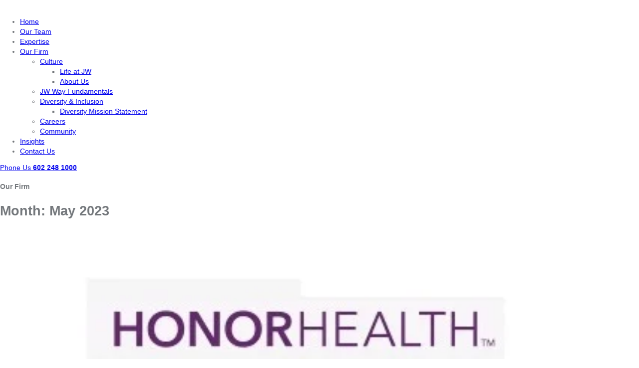

--- FILE ---
content_type: text/html; charset=UTF-8
request_url: https://www.jaburgwilk.com/community/2023/05
body_size: 13581
content:
<!doctype html><html lang="en-US" prefix="og: https://ogp.me/ns#"><head><script data-no-optimize="1">var litespeed_docref=sessionStorage.getItem("litespeed_docref");litespeed_docref&&(Object.defineProperty(document,"referrer",{get:function(){return litespeed_docref}}),sessionStorage.removeItem("litespeed_docref"));</script>  <script type="litespeed/javascript">(function(w,d,s,l,i){w[l]=w[l]||[];w[l].push({'gtm.start':new Date().getTime(),event:'gtm.js'});var f=d.getElementsByTagName(s)[0],j=d.createElement(s),dl=l!='dataLayer'?'&l='+l:'';j.async=!0;j.src='https://www.googletagmanager.com/gtm.js?id='+i+dl;f.parentNode.insertBefore(j,f)})(window,document,'script','dataLayer','GTM-MF6BF2')</script> <meta charset="UTF-8"><meta name="viewport" content="width=device-width, initial-scale=1"><link rel="profile" href="https://gmpg.org/xfn/11"><title>May 2023 - Jaburg Wilk</title><meta name="robots" content="follow, noindex"/><meta property="og:locale" content="en_US" /><meta property="og:type" content="article" /><meta property="og:title" content="May 2023 - Jaburg Wilk" /><meta property="og:url" content="https://www.jaburgwilk.com/community/2023/05" /><meta property="og:site_name" content="Jaburg Wilk" /><meta property="article:publisher" content="https://www.facebook.com/jaburgwilk" /><meta name="twitter:card" content="summary_large_image" /><meta name="twitter:site" content="@Jaburg_Wilk" /><link rel='dns-prefetch' href='//cdnjs.cloudflare.com' /><link rel='dns-prefetch' href='//fonts.googleapis.com' /><link rel='dns-prefetch' href='//fonts.gstatic.com' /><link rel='dns-prefetch' href='//js.jaburgwilk.com' /><link rel='dns-prefetch' href='//css.jabrugwilk.com' /><link rel='dns-prefetch' href='//i.jaburgwilk.com' /><link rel='dns-prefetch' href='//maps.googleapis.com' /><link rel='dns-prefetch' href='//maps.gstatic.com' /><link rel='dns-prefetch' href='//snap.licdn.com' /><link rel='dns-prefetch' href='//d1uek9nfhb8v7u.cloudfront.net' /><link rel="alternate" type="application/rss+xml" title="Jaburg Wilk &raquo; Feed" href="https://www.jaburgwilk.com/feed" /><link rel="alternate" type="application/rss+xml" title="Jaburg Wilk &raquo; Comments Feed" href="https://www.jaburgwilk.com/comments/feed" /><style id='wp-img-auto-sizes-contain-inline-css'>img:is([sizes=auto i],[sizes^="auto," i]){contain-intrinsic-size:3000px 1500px}
/*# sourceURL=wp-img-auto-sizes-contain-inline-css */</style><style id="litespeed-ucss">:where(.wp-block-calendar table:not(.has-background) th){background:#ddd}:root{--wp--preset--font-size--normal:16px;--wp--preset--font-size--huge:42px}html{line-height:1.15;-webkit-text-size-adjust:100%;box-sizing:border-box;font-size:8px}body{margin:0;font-size:1.7rem;line-height:1.5;font-family:"DM Sans",sans-serif;font-weight:400;color:#74787c}::-webkit-file-upload-button{-webkit-appearance:button;font:inherit}*,:after,:before{box-sizing:inherit}</style><style id='global-styles-inline-css'>:root{--wp--preset--aspect-ratio--square: 1;--wp--preset--aspect-ratio--4-3: 4/3;--wp--preset--aspect-ratio--3-4: 3/4;--wp--preset--aspect-ratio--3-2: 3/2;--wp--preset--aspect-ratio--2-3: 2/3;--wp--preset--aspect-ratio--16-9: 16/9;--wp--preset--aspect-ratio--9-16: 9/16;--wp--preset--color--black: #000000;--wp--preset--color--cyan-bluish-gray: #abb8c3;--wp--preset--color--white: #ffffff;--wp--preset--color--pale-pink: #f78da7;--wp--preset--color--vivid-red: #cf2e2e;--wp--preset--color--luminous-vivid-orange: #ff6900;--wp--preset--color--luminous-vivid-amber: #fcb900;--wp--preset--color--light-green-cyan: #7bdcb5;--wp--preset--color--vivid-green-cyan: #00d084;--wp--preset--color--pale-cyan-blue: #8ed1fc;--wp--preset--color--vivid-cyan-blue: #0693e3;--wp--preset--color--vivid-purple: #9b51e0;--wp--preset--gradient--vivid-cyan-blue-to-vivid-purple: linear-gradient(135deg,rgb(6,147,227) 0%,rgb(155,81,224) 100%);--wp--preset--gradient--light-green-cyan-to-vivid-green-cyan: linear-gradient(135deg,rgb(122,220,180) 0%,rgb(0,208,130) 100%);--wp--preset--gradient--luminous-vivid-amber-to-luminous-vivid-orange: linear-gradient(135deg,rgb(252,185,0) 0%,rgb(255,105,0) 100%);--wp--preset--gradient--luminous-vivid-orange-to-vivid-red: linear-gradient(135deg,rgb(255,105,0) 0%,rgb(207,46,46) 100%);--wp--preset--gradient--very-light-gray-to-cyan-bluish-gray: linear-gradient(135deg,rgb(238,238,238) 0%,rgb(169,184,195) 100%);--wp--preset--gradient--cool-to-warm-spectrum: linear-gradient(135deg,rgb(74,234,220) 0%,rgb(151,120,209) 20%,rgb(207,42,186) 40%,rgb(238,44,130) 60%,rgb(251,105,98) 80%,rgb(254,248,76) 100%);--wp--preset--gradient--blush-light-purple: linear-gradient(135deg,rgb(255,206,236) 0%,rgb(152,150,240) 100%);--wp--preset--gradient--blush-bordeaux: linear-gradient(135deg,rgb(254,205,165) 0%,rgb(254,45,45) 50%,rgb(107,0,62) 100%);--wp--preset--gradient--luminous-dusk: linear-gradient(135deg,rgb(255,203,112) 0%,rgb(199,81,192) 50%,rgb(65,88,208) 100%);--wp--preset--gradient--pale-ocean: linear-gradient(135deg,rgb(255,245,203) 0%,rgb(182,227,212) 50%,rgb(51,167,181) 100%);--wp--preset--gradient--electric-grass: linear-gradient(135deg,rgb(202,248,128) 0%,rgb(113,206,126) 100%);--wp--preset--gradient--midnight: linear-gradient(135deg,rgb(2,3,129) 0%,rgb(40,116,252) 100%);--wp--preset--font-size--small: 13px;--wp--preset--font-size--medium: 20px;--wp--preset--font-size--large: 36px;--wp--preset--font-size--x-large: 42px;--wp--preset--spacing--20: 0.44rem;--wp--preset--spacing--30: 0.67rem;--wp--preset--spacing--40: 1rem;--wp--preset--spacing--50: 1.5rem;--wp--preset--spacing--60: 2.25rem;--wp--preset--spacing--70: 3.38rem;--wp--preset--spacing--80: 5.06rem;--wp--preset--shadow--natural: 6px 6px 9px rgba(0, 0, 0, 0.2);--wp--preset--shadow--deep: 12px 12px 50px rgba(0, 0, 0, 0.4);--wp--preset--shadow--sharp: 6px 6px 0px rgba(0, 0, 0, 0.2);--wp--preset--shadow--outlined: 6px 6px 0px -3px rgb(255, 255, 255), 6px 6px rgb(0, 0, 0);--wp--preset--shadow--crisp: 6px 6px 0px rgb(0, 0, 0);}:where(.is-layout-flex){gap: 0.5em;}:where(.is-layout-grid){gap: 0.5em;}body .is-layout-flex{display: flex;}.is-layout-flex{flex-wrap: wrap;align-items: center;}.is-layout-flex > :is(*, div){margin: 0;}body .is-layout-grid{display: grid;}.is-layout-grid > :is(*, div){margin: 0;}:where(.wp-block-columns.is-layout-flex){gap: 2em;}:where(.wp-block-columns.is-layout-grid){gap: 2em;}:where(.wp-block-post-template.is-layout-flex){gap: 1.25em;}:where(.wp-block-post-template.is-layout-grid){gap: 1.25em;}.has-black-color{color: var(--wp--preset--color--black) !important;}.has-cyan-bluish-gray-color{color: var(--wp--preset--color--cyan-bluish-gray) !important;}.has-white-color{color: var(--wp--preset--color--white) !important;}.has-pale-pink-color{color: var(--wp--preset--color--pale-pink) !important;}.has-vivid-red-color{color: var(--wp--preset--color--vivid-red) !important;}.has-luminous-vivid-orange-color{color: var(--wp--preset--color--luminous-vivid-orange) !important;}.has-luminous-vivid-amber-color{color: var(--wp--preset--color--luminous-vivid-amber) !important;}.has-light-green-cyan-color{color: var(--wp--preset--color--light-green-cyan) !important;}.has-vivid-green-cyan-color{color: var(--wp--preset--color--vivid-green-cyan) !important;}.has-pale-cyan-blue-color{color: var(--wp--preset--color--pale-cyan-blue) !important;}.has-vivid-cyan-blue-color{color: var(--wp--preset--color--vivid-cyan-blue) !important;}.has-vivid-purple-color{color: var(--wp--preset--color--vivid-purple) !important;}.has-black-background-color{background-color: var(--wp--preset--color--black) !important;}.has-cyan-bluish-gray-background-color{background-color: var(--wp--preset--color--cyan-bluish-gray) !important;}.has-white-background-color{background-color: var(--wp--preset--color--white) !important;}.has-pale-pink-background-color{background-color: var(--wp--preset--color--pale-pink) !important;}.has-vivid-red-background-color{background-color: var(--wp--preset--color--vivid-red) !important;}.has-luminous-vivid-orange-background-color{background-color: var(--wp--preset--color--luminous-vivid-orange) !important;}.has-luminous-vivid-amber-background-color{background-color: var(--wp--preset--color--luminous-vivid-amber) !important;}.has-light-green-cyan-background-color{background-color: var(--wp--preset--color--light-green-cyan) !important;}.has-vivid-green-cyan-background-color{background-color: var(--wp--preset--color--vivid-green-cyan) !important;}.has-pale-cyan-blue-background-color{background-color: var(--wp--preset--color--pale-cyan-blue) !important;}.has-vivid-cyan-blue-background-color{background-color: var(--wp--preset--color--vivid-cyan-blue) !important;}.has-vivid-purple-background-color{background-color: var(--wp--preset--color--vivid-purple) !important;}.has-black-border-color{border-color: var(--wp--preset--color--black) !important;}.has-cyan-bluish-gray-border-color{border-color: var(--wp--preset--color--cyan-bluish-gray) !important;}.has-white-border-color{border-color: var(--wp--preset--color--white) !important;}.has-pale-pink-border-color{border-color: var(--wp--preset--color--pale-pink) !important;}.has-vivid-red-border-color{border-color: var(--wp--preset--color--vivid-red) !important;}.has-luminous-vivid-orange-border-color{border-color: var(--wp--preset--color--luminous-vivid-orange) !important;}.has-luminous-vivid-amber-border-color{border-color: var(--wp--preset--color--luminous-vivid-amber) !important;}.has-light-green-cyan-border-color{border-color: var(--wp--preset--color--light-green-cyan) !important;}.has-vivid-green-cyan-border-color{border-color: var(--wp--preset--color--vivid-green-cyan) !important;}.has-pale-cyan-blue-border-color{border-color: var(--wp--preset--color--pale-cyan-blue) !important;}.has-vivid-cyan-blue-border-color{border-color: var(--wp--preset--color--vivid-cyan-blue) !important;}.has-vivid-purple-border-color{border-color: var(--wp--preset--color--vivid-purple) !important;}.has-vivid-cyan-blue-to-vivid-purple-gradient-background{background: var(--wp--preset--gradient--vivid-cyan-blue-to-vivid-purple) !important;}.has-light-green-cyan-to-vivid-green-cyan-gradient-background{background: var(--wp--preset--gradient--light-green-cyan-to-vivid-green-cyan) !important;}.has-luminous-vivid-amber-to-luminous-vivid-orange-gradient-background{background: var(--wp--preset--gradient--luminous-vivid-amber-to-luminous-vivid-orange) !important;}.has-luminous-vivid-orange-to-vivid-red-gradient-background{background: var(--wp--preset--gradient--luminous-vivid-orange-to-vivid-red) !important;}.has-very-light-gray-to-cyan-bluish-gray-gradient-background{background: var(--wp--preset--gradient--very-light-gray-to-cyan-bluish-gray) !important;}.has-cool-to-warm-spectrum-gradient-background{background: var(--wp--preset--gradient--cool-to-warm-spectrum) !important;}.has-blush-light-purple-gradient-background{background: var(--wp--preset--gradient--blush-light-purple) !important;}.has-blush-bordeaux-gradient-background{background: var(--wp--preset--gradient--blush-bordeaux) !important;}.has-luminous-dusk-gradient-background{background: var(--wp--preset--gradient--luminous-dusk) !important;}.has-pale-ocean-gradient-background{background: var(--wp--preset--gradient--pale-ocean) !important;}.has-electric-grass-gradient-background{background: var(--wp--preset--gradient--electric-grass) !important;}.has-midnight-gradient-background{background: var(--wp--preset--gradient--midnight) !important;}.has-small-font-size{font-size: var(--wp--preset--font-size--small) !important;}.has-medium-font-size{font-size: var(--wp--preset--font-size--medium) !important;}.has-large-font-size{font-size: var(--wp--preset--font-size--large) !important;}.has-x-large-font-size{font-size: var(--wp--preset--font-size--x-large) !important;}
/*# sourceURL=global-styles-inline-css */</style><style id='classic-theme-styles-inline-css'>/*! This file is auto-generated */
.wp-block-button__link{color:#fff;background-color:#32373c;border-radius:9999px;box-shadow:none;text-decoration:none;padding:calc(.667em + 2px) calc(1.333em + 2px);font-size:1.125em}.wp-block-file__button{background:#32373c;color:#fff;text-decoration:none}
/*# sourceURL=/wp-includes/css/classic-themes.min.css */</style> <script type="litespeed/javascript" data-src="https://js.jaburgwilk.com/wp-includes/js/jquery/jquery.min.js?ver=3.7.1" id="jquery-core-js"></script> <link rel="https://api.w.org/" href="https://www.jaburgwilk.com/wp-json/" /><link rel="EditURI" type="application/rsd+xml" title="RSD" href="https://www.jaburgwilk.com/xmlrpc.php?rsd" /><meta name="generator" content="WordPress 6.9" /><link rel="shortcut icon" href="https://i.jaburgwilk.com/wp-content/uploads/2022/07/favicon-196x196-1-16x16.png" /><link rel="apple-touch-icon-precomposed" href="https://i.jaburgwilk.com/wp-content/uploads/2022/07/apple-touch-icon-152x152-1-114x114.png" />
<style>.cmplz-hidden {
					display: none !important;
				}</style><link rel="icon" href="https://i.jaburgwilk.com/wp-content/uploads/2022/06/cropped-site-icon-32x32.png" sizes="32x32" /><link rel="icon" href="https://i.jaburgwilk.com/wp-content/uploads/2022/06/cropped-site-icon-192x192.png" sizes="192x192" /><link rel="apple-touch-icon" href="https://i.jaburgwilk.com/wp-content/uploads/2022/06/cropped-site-icon-180x180.png" /><meta name="msapplication-TileImage" content="https://i.jaburgwilk.com/wp-content/uploads/2022/06/cropped-site-icon-270x270.png" /><style id="wp-custom-css">@media all and (max-width: 1280px) {
	.contact-form-wrapper .container {
			max-width: 100%;
	}
}

body #gform_wrapper_18 {
    background-color: white;
		padding: 20px;
}

/* === Fix for WordPress auto-injected list styles === */
.unstyled-list ul {
  list-style-type: disc !important;
  padding-left: 2rem !important;
  margin-bottom: 2rem !important;
}

.unstyled-list li {
  list-style-type: disc !important;
  padding-left: 0 !important;
  position: static !important;
}

.unstyled-list li::before {
  content: none !important;
  font-family: inherit !important;
  display: none !important;
  background: none !important;
  color: inherit !important;
  position: static !important;
}

.unstyled-list p {
  margin: 0 !important;
  padding: 0 !important;
}

/* Contact US Form Styling */

#input_6_11_1 {
    height: auto !important;   /* back to native height */
    width: auto !important;    /* optional – lets the browser decide */
    line-height: normal;       /* keeps it vertically centred */
}

#input_6_12_1 {
    height: auto !important;   /* back to native height */
    width: auto !important;    /* optional – lets the browser decide */
    line-height: normal;       /* keeps it vertically centred */
}</style><link rel="preconnect" href="https://fonts.googleapis.com"><link rel="preconnect" href="https://fonts.gstatic.com" crossorigin><link rel="stylesheet" href="https://cdnjs.cloudflare.com/ajax/libs/font-awesome/6.7.2/css/all.min.css" crossorigin="anonymous" referrerpolicy="no-referrer" /></head><body data-cmplz=1 class="archive date wp-theme-wp-jaburg hfeed no-sidebar"><noscript><iframe data-lazyloaded="1" src="about:blank" data-litespeed-src="https://www.googletagmanager.com/ns.html?id=GTM-MF6BF2"
height="0" width="0" style="display:none;visibility:hidden"></iframe></noscript><div id="wrapper" class="site"><header class="site-header"><div class="container"><div class="header-cols"><div class="header-left">
<a href="https://www.jaburgwilk.com"><img src="https://i.jaburgwilk.com/wp-content/uploads/2022/05/header-logo.svg" width="0" height="0" alt="Jaburg Wilk Law Firm" /></a></div><div class="header-right"><nav class="header-menu"><div class="menu-main-menu-container"><ul id="menu-main-menu" class="menu"><li id="menu-item-871" class="menu-item menu-item-type-post_type menu-item-object-page menu-item-home menu-item-871"><a href="https://www.jaburgwilk.com/">Home</a></li><li id="menu-item-5323" class="menu-item menu-item-type-post_type menu-item-object-page menu-item-5323"><a href="https://www.jaburgwilk.com/our-team">Our Team</a></li><li id="menu-item-872" class="menu-item menu-item-type-post_type_archive menu-item-object-services menu-item-872"><a href="https://www.jaburgwilk.com/services">Expertise</a></li><li id="menu-item-2521" class="menu-item menu-item-type-post_type menu-item-object-page menu-item-has-children menu-item-2521"><a href="https://www.jaburgwilk.com/our-firm">Our Firm</a><ul class="sub-menu"><li id="menu-item-2003" class="menu-item menu-item-type-post_type menu-item-object-page menu-item-has-children menu-item-2003"><a href="https://www.jaburgwilk.com/culture">Culture</a><ul class="sub-menu"><li id="menu-item-2005" class="menu-item menu-item-type-post_type menu-item-object-page menu-item-2005"><a href="https://www.jaburgwilk.com/life-at-jw">Life at JW</a></li><li id="menu-item-2011" class="menu-item menu-item-type-post_type menu-item-object-page menu-item-2011"><a href="https://www.jaburgwilk.com/about">About Us</a></li></ul></li><li id="menu-item-2007" class="menu-item menu-item-type-post_type menu-item-object-page menu-item-2007"><a href="https://www.jaburgwilk.com/jw-way-fundamentals">JW Way Fundamentals</a></li><li id="menu-item-2008" class="menu-item menu-item-type-post_type menu-item-object-page menu-item-has-children menu-item-2008"><a href="https://www.jaburgwilk.com/diversity-inclusion">Diversity &#038; Inclusion</a><ul class="sub-menu"><li id="menu-item-2009" class="menu-item menu-item-type-post_type menu-item-object-page menu-item-2009"><a href="https://www.jaburgwilk.com/diversity-mission-statement">Diversity Mission Statement</a></li></ul></li><li id="menu-item-2010" class="menu-item menu-item-type-post_type menu-item-object-page menu-item-2010"><a href="https://www.jaburgwilk.com/careers">Careers</a></li><li id="menu-item-2040" class="menu-item menu-item-type-post_type menu-item-object-page current_page_parent menu-item-2040"><a href="https://www.jaburgwilk.com/community">Community</a></li></ul></li><li id="menu-item-886" class="insight-article-menu menu-item menu-item-type-post_type_archive menu-item-object-articles menu-item-886"><a href="https://www.jaburgwilk.com/news-publications">Insights</a></li><li id="menu-item-5341" class="menu-item menu-item-type-post_type menu-item-object-page menu-item-5341"><a href="https://www.jaburgwilk.com/contact">Contact Us</a></li></ul></div></nav><div class="header-right-cta">
<a href="tel:">
<span>Phone Us</span>
<strong>602 248 1000</strong>
</a></div></div><div class="mobile-menu-trigger"><span></span><span></span><span></span></div></div></div></header><div class="mobile-menu-overlay"></div><div class="mobile-menu-wrapper"><div class="mobile-menu-main"></div></div><div class="page-sections-wrapper"><div class="page-hero-wrapper"><div class="page-hero-bg" style="background:url(https://i.jaburgwilk.com/wp-content/uploads/2022/05/blog-page-hero.jpg.webp) no-repeat center center;background-size: cover;"></div><div class="container"><div class="page-hero-inner"><h4 class="has-left-dash">Our Firm</h4><h1>Month: <span>May 2023</span></h1></div></div></div><div class="blog-page-wrapper"><div class="container"><div class="blog-page-cols"><div class="blog-page-main"><div class="blog-posts-grid"><div class="blog-grid-item"><div class="blog-grid-thumb" style="background: url(https://i.jaburgwilk.com/wp-content/uploads/2023/05/Desert-Mission-Food-Bank.jpg.webp) no-repeat center center;background-size:cover;"><a href="https://www.jaburgwilk.com/community/desert-mission-food-bank-2023"><img data-lazyloaded="1" src="[data-uri]" data-src="https://i.jaburgwilk.com/wp-content/themes/wp-jaburg/img/blog-grid-ph.png" width="730" height="500"></a></div><div class="blog-grid-meta"><div class="blog-grid-meta-date"><i class="far fa-calendar-alt"></i><span>May 22, 2023</span></div></div><div class="blog-grid-title"><a href="https://www.jaburgwilk.com/community/desert-mission-food-bank-2023"><h2>Desert Mission Food Bank 2023</h2></a></div><div class="blog-grid-excerpt">Jaburg Wilk  was very excited to, once again, volunteer and support Desert Mission Food Bank.  Several employees spent a warm spring afternoon sorting and bagging food items for clients of Desert Mission.  They sorted and bagged a pallet of water into small packages for heat relief distribution.  Additionally, they sorted three pallets of food to create hundr...</div><div class="blog-grid-more-cta"><a href="https://www.jaburgwilk.com/community/desert-mission-food-bank-2023" class="button gray"><span>Read More</span><i class="fas fa-angle-double-right"></i></a></div></div><div class="blog-grid-item"><div class="blog-grid-thumb" style="background: url(https://i.jaburgwilk.com/wp-content/uploads/2023/05/musically-fed-donation.jpeg.webp) no-repeat center center;background-size:cover;"><a href="https://www.jaburgwilk.com/community/musically-fed-2023-food-and-hygiene-drive"><img data-lazyloaded="1" src="[data-uri]" data-src="https://i.jaburgwilk.com/wp-content/themes/wp-jaburg/img/blog-grid-ph.png" width="730" height="500"></a></div><div class="blog-grid-meta"><div class="blog-grid-meta-date"><i class="far fa-calendar-alt"></i><span>May 8, 2023</span></div></div><div class="blog-grid-title"><a href="https://www.jaburgwilk.com/community/musically-fed-2023-food-and-hygiene-drive"><h2>Musically Fed 2023 Food and Hygiene Drive</h2></a></div><div class="blog-grid-excerpt">Jaburg Wilk  recently held a food and hygiene drive to benefit Musically Fed.   The drive benefited homeless veterans.  Employees donated more than 415 pounds of food and hygiene products which one of the agencies Musically Fed supports, Resurrection Street Ministry, created 120 essential food boxes for the veterans.  Each food box included a jar of peanut but...</div><div class="blog-grid-more-cta"><a href="https://www.jaburgwilk.com/community/musically-fed-2023-food-and-hygiene-drive" class="button gray"><span>Read More</span><i class="fas fa-angle-double-right"></i></a></div></div><div class="blog-grid-item"><div class="blog-grid-thumb" style="background: url(https://i.jaburgwilk.com/wp-content/uploads/2023/05/child-crisis-1.jpeg.webp) no-repeat center center;background-size:cover;"><a href="https://www.jaburgwilk.com/community/2023-child-crisis-arizona-spring-gala"><img data-lazyloaded="1" src="[data-uri]" data-src="https://i.jaburgwilk.com/wp-content/themes/wp-jaburg/img/blog-grid-ph.png" width="730" height="500"></a></div><div class="blog-grid-meta"><div class="blog-grid-meta-date"><i class="far fa-calendar-alt"></i><span>May 1, 2023</span></div></div><div class="blog-grid-title"><a href="https://www.jaburgwilk.com/community/2023-child-crisis-arizona-spring-gala"><h2>2023 Child Crisis Arizona Spring Gala</h2></a></div><div class="blog-grid-excerpt">
Jaburg Wilk continued its support of Child Crisis Arizona by being a sponsor of their 2023 spring gala– Blue Hawaii which was held on April 22, 2023.  Child Crisis Arizona provides emergency shelter for children, early education services, parenting support services, foster care, and adoption.   Their mission is to provide children and youth in Arizona a safe...</div><div class="blog-grid-more-cta"><a href="https://www.jaburgwilk.com/community/2023-child-crisis-arizona-spring-gala" class="button gray"><span>Read More</span><i class="fas fa-angle-double-right"></i></a></div></div></div><div class="ja-pagination"></div></div><div class="blog-page-right"><div class="blog-sidebar"><section id="search-2" class="widget widget_search"><form role="search" method="get" class="search-form" action="https://www.jaburgwilk.com/">
<label>
<span class="screen-reader-text">Search for:</span>
<input type="search" class="search-field" placeholder="Search &hellip;" value="" name="s" />
</label>
<input type="submit" class="search-submit" value="Search" /></form></section><section id="archives-2" class="widget widget_archive"><div class="blog-widget-title"><span>In the Community</span></div><ul><li><a href='https://www.jaburgwilk.com/community/2025/12'>December 2025</a></li><li><a href='https://www.jaburgwilk.com/community/2025/10'>October 2025</a></li><li><a href='https://www.jaburgwilk.com/community/2025/07'>July 2025</a></li><li><a href='https://www.jaburgwilk.com/community/2025/03'>March 2025</a></li><li><a href='https://www.jaburgwilk.com/community/2025/02'>February 2025</a></li><li><a href='https://www.jaburgwilk.com/community/2024/12'>December 2024</a></li><li><a href='https://www.jaburgwilk.com/community/2024/11'>November 2024</a></li><li><a href='https://www.jaburgwilk.com/community/2024/09'>September 2024</a></li><li><a href='https://www.jaburgwilk.com/community/2024/07'>July 2024</a></li><li><a href='https://www.jaburgwilk.com/community/2024/04'>April 2024</a></li><li><a href='https://www.jaburgwilk.com/community/2024/03'>March 2024</a></li><li><a href='https://www.jaburgwilk.com/community/2023/12'>December 2023</a></li><li><a href='https://www.jaburgwilk.com/community/2023/11'>November 2023</a></li><li><a href='https://www.jaburgwilk.com/community/2023/10'>October 2023</a></li><li><a href='https://www.jaburgwilk.com/community/2023/09'>September 2023</a></li><li><a href='https://www.jaburgwilk.com/community/2023/07'>July 2023</a></li><li><a href='https://www.jaburgwilk.com/community/2023/05' aria-current="page">May 2023</a></li><li><a href='https://www.jaburgwilk.com/community/2023/04'>April 2023</a></li><li><a href='https://www.jaburgwilk.com/community/2023/03'>March 2023</a></li><li><a href='https://www.jaburgwilk.com/community/2023/02'>February 2023</a></li><li><a href='https://www.jaburgwilk.com/community/2023/01'>January 2023</a></li><li><a href='https://www.jaburgwilk.com/community/2022/12'>December 2022</a></li><li><a href='https://www.jaburgwilk.com/community/2022/11'>November 2022</a></li><li><a href='https://www.jaburgwilk.com/community/2022/10'>October 2022</a></li><li><a href='https://www.jaburgwilk.com/community/2022/09'>September 2022</a></li><li><a href='https://www.jaburgwilk.com/community/2022/07'>July 2022</a></li><li><a href='https://www.jaburgwilk.com/community/2022/05'>May 2022</a></li><li><a href='https://www.jaburgwilk.com/community/2022/04'>April 2022</a></li><li><a href='https://www.jaburgwilk.com/community/2022/03'>March 2022</a></li><li><a href='https://www.jaburgwilk.com/community/2021/12'>December 2021</a></li><li><a href='https://www.jaburgwilk.com/community/2021/11'>November 2021</a></li><li><a href='https://www.jaburgwilk.com/community/2020/12'>December 2020</a></li><li><a href='https://www.jaburgwilk.com/community/2020/11'>November 2020</a></li><li><a href='https://www.jaburgwilk.com/community/2020/06'>June 2020</a></li><li><a href='https://www.jaburgwilk.com/community/2020/05'>May 2020</a></li><li><a href='https://www.jaburgwilk.com/community/2020/03'>March 2020</a></li><li><a href='https://www.jaburgwilk.com/community/2020/02'>February 2020</a></li><li><a href='https://www.jaburgwilk.com/community/2020/01'>January 2020</a></li><li><a href='https://www.jaburgwilk.com/community/2019/12'>December 2019</a></li><li><a href='https://www.jaburgwilk.com/community/2019/11'>November 2019</a></li><li><a href='https://www.jaburgwilk.com/community/2019/10'>October 2019</a></li><li><a href='https://www.jaburgwilk.com/community/2019/09'>September 2019</a></li><li><a href='https://www.jaburgwilk.com/community/2019/08'>August 2019</a></li><li><a href='https://www.jaburgwilk.com/community/2019/06'>June 2019</a></li><li><a href='https://www.jaburgwilk.com/community/2019/05'>May 2019</a></li><li><a href='https://www.jaburgwilk.com/community/2019/04'>April 2019</a></li><li><a href='https://www.jaburgwilk.com/community/2019/03'>March 2019</a></li><li><a href='https://www.jaburgwilk.com/community/2019/02'>February 2019</a></li><li><a href='https://www.jaburgwilk.com/community/2018/12'>December 2018</a></li><li><a href='https://www.jaburgwilk.com/community/2018/11'>November 2018</a></li><li><a href='https://www.jaburgwilk.com/community/2018/10'>October 2018</a></li><li><a href='https://www.jaburgwilk.com/community/2018/09'>September 2018</a></li><li><a href='https://www.jaburgwilk.com/community/2018/07'>July 2018</a></li><li><a href='https://www.jaburgwilk.com/community/2018/06'>June 2018</a></li><li><a href='https://www.jaburgwilk.com/community/2018/05'>May 2018</a></li><li><a href='https://www.jaburgwilk.com/community/2018/04'>April 2018</a></li><li><a href='https://www.jaburgwilk.com/community/2018/03'>March 2018</a></li><li><a href='https://www.jaburgwilk.com/community/2018/02'>February 2018</a></li><li><a href='https://www.jaburgwilk.com/community/2017/12'>December 2017</a></li><li><a href='https://www.jaburgwilk.com/community/2017/11'>November 2017</a></li><li><a href='https://www.jaburgwilk.com/community/2017/10'>October 2017</a></li><li><a href='https://www.jaburgwilk.com/community/2017/09'>September 2017</a></li><li><a href='https://www.jaburgwilk.com/community/2017/07'>July 2017</a></li><li><a href='https://www.jaburgwilk.com/community/2017/06'>June 2017</a></li><li><a href='https://www.jaburgwilk.com/community/2017/04'>April 2017</a></li><li><a href='https://www.jaburgwilk.com/community/2017/03'>March 2017</a></li><li><a href='https://www.jaburgwilk.com/community/2016/12'>December 2016</a></li><li><a href='https://www.jaburgwilk.com/community/2016/09'>September 2016</a></li><li><a href='https://www.jaburgwilk.com/community/2016/08'>August 2016</a></li><li><a href='https://www.jaburgwilk.com/community/2016/07'>July 2016</a></li><li><a href='https://www.jaburgwilk.com/community/2016/05'>May 2016</a></li><li><a href='https://www.jaburgwilk.com/community/2016/04'>April 2016</a></li><li><a href='https://www.jaburgwilk.com/community/2016/03'>March 2016</a></li><li><a href='https://www.jaburgwilk.com/community/2016/02'>February 2016</a></li><li><a href='https://www.jaburgwilk.com/community/2015/12'>December 2015</a></li><li><a href='https://www.jaburgwilk.com/community/2015/11'>November 2015</a></li><li><a href='https://www.jaburgwilk.com/community/2015/10'>October 2015</a></li><li><a href='https://www.jaburgwilk.com/community/2015/09'>September 2015</a></li><li><a href='https://www.jaburgwilk.com/community/2015/08'>August 2015</a></li><li><a href='https://www.jaburgwilk.com/community/2015/04'>April 2015</a></li><li><a href='https://www.jaburgwilk.com/community/2015/03'>March 2015</a></li><li><a href='https://www.jaburgwilk.com/community/2014/12'>December 2014</a></li><li><a href='https://www.jaburgwilk.com/community/2014/11'>November 2014</a></li><li><a href='https://www.jaburgwilk.com/community/2014/10'>October 2014</a></li><li><a href='https://www.jaburgwilk.com/community/2014/09'>September 2014</a></li><li><a href='https://www.jaburgwilk.com/community/2014/08'>August 2014</a></li></ul></section></div></div></div></div></div></div><footer class="site-footer "><div class="container"><div class="footer-cols"><div class="footer-left"><div class="footer-logo">
<a href="https://www.jaburgwilk.com"><img data-lazyloaded="1" src="[data-uri]" data-src="https://i.jaburgwilk.com/wp-content/uploads/2022/05/logo-footer.svg" alt="logo footer"></a></div><div class="footer-tagline">We’re different in how we treat our clients, how we treat each other and in the results we achieve.</div><div class="footer-social"><a href="https://www.youtube.com/JaburgWilk"><i class="fab fa-youtube"></i></a><a href="https://www.facebook.com/jaburgwilk"><i class="fab fa-facebook-f"></i></a><a href="https://twitter.com/Jaburg_Wilk"><i class="fab fa-x-twitter"></i></a><a href="https://www.linkedin.com/company/jaburgwilk/"><i class="fab fa-linkedin-in"></i></a></div></div><div class="footer-middle"><h3>Quick Links</h3><div class="footer-quick-links">
<a href="https://www.jaburgwilk.com"><i class="fas fa-angle-double-right"></i><span>Home</span></a>
<a href="https://www.jaburgwilk.com/our-team"><i class="fas fa-angle-double-right"></i><span>Our Team</span></a>
<a href="https://www.jaburgwilk.com/services"><i class="fas fa-angle-double-right"></i><span>Services</span></a>
<a href="https://www.jaburgwilk.com/our-firm"><i class="fas fa-angle-double-right"></i><span>Our Firm</span></a>
<a href="https://www.jaburgwilk.com/contact"><i class="fas fa-angle-double-right"></i><span>Contact Us</span></a>
<a href="https://www.jaburgwilk.com/community"><i class="fas fa-angle-double-right"></i><span>Community</span></a>
<a href="https://www.jaburgwilk.com/privacy-policy"><i class="fas fa-angle-double-right"></i><span>Privacy Policy</span></a>
<a href="https://www.jaburgwilk.com/terms-conditions"><i class="fas fa-angle-double-right"></i><span>Terms & Conditions</span></a></div></div><div class="footer-right"><h3>Contact Information</h3><div class="contact-information-block"><div class="contact-information-block-icon"><i class="fas fa-map-marker-alt"></i></div><div class="contact-information-block-body"><a href="https://maps.app.goo.gl/eFTCwkViKA493Wxq7">1850 N. Central Avenue<br />
Suite 1200, Phoenix,<br />
AZ 85004</a></div></div><div class="contact-information-block"><div class="contact-information-block-icon"><i class="fas fa-envelope-open-text"></i></div><div class="contact-information-block-body"><a href="/cdn-cgi/l/email-protection#3c55525a537c565d5e494e5b4b555057125f5351"><span class="__cf_email__" data-cfemail="3851565e577852595a4d4a5f4f515453165b5755">[email&#160;protected]</span></a></div></div><div class="contact-information-block"><div class="contact-information-block-icon"><i class="fas fa-phone"></i></div><div class="contact-information-block-body"><a href="tel:6022481000">(602) 248-1000</a></div></div></div></div><div class="footer-copyright">&copy; 2026 <strong>Jaburg Wilk.</strong> All Rights Reserved</div></div></footer></div> <script data-cfasync="false" src="/cdn-cgi/scripts/5c5dd728/cloudflare-static/email-decode.min.js"></script><script type="speculationrules">{"prefetch":[{"source":"document","where":{"and":[{"href_matches":"/*"},{"not":{"href_matches":["/wp-*.php","/wp-admin/*","/wp-content/uploads/*","/wp-content/*","/wp-content/plugins/*","/wp-content/themes/wp-jaburg/*","/*\\?(.+)"]}},{"not":{"selector_matches":"a[rel~=\"nofollow\"]"}},{"not":{"selector_matches":".no-prefetch, .no-prefetch a"}}]},"eagerness":"conservative"}]}</script> <div id="cmplz-cookiebanner-container"><div class="cmplz-cookiebanner cmplz-hidden banner-1 bottom-right-view-preferences optout cmplz-bottom-right cmplz-categories-type-view-preferences" aria-modal="true" data-nosnippet="true" role="dialog" aria-live="polite" aria-labelledby="cmplz-header-1-optout" aria-describedby="cmplz-message-1-optout"><div class="cmplz-header"><div class="cmplz-logo"></div><div class="cmplz-title" id="cmplz-header-1-optout">Manage Cookie Consent</div><div class="cmplz-close" tabindex="0" role="button" aria-label="Close dialog">
<svg aria-hidden="true" focusable="false" data-prefix="fas" data-icon="times" class="svg-inline--fa fa-times fa-w-11" role="img" xmlns="http://www.w3.org/2000/svg" viewBox="0 0 352 512"><path fill="currentColor" d="M242.72 256l100.07-100.07c12.28-12.28 12.28-32.19 0-44.48l-22.24-22.24c-12.28-12.28-32.19-12.28-44.48 0L176 189.28 75.93 89.21c-12.28-12.28-32.19-12.28-44.48 0L9.21 111.45c-12.28 12.28-12.28 32.19 0 44.48L109.28 256 9.21 356.07c-12.28 12.28-12.28 32.19 0 44.48l22.24 22.24c12.28 12.28 32.2 12.28 44.48 0L176 322.72l100.07 100.07c12.28 12.28 32.2 12.28 44.48 0l22.24-22.24c12.28-12.28 12.28-32.19 0-44.48L242.72 256z"></path></svg></div></div><div class="cmplz-divider cmplz-divider-header"></div><div class="cmplz-body"><div class="cmplz-message" id="cmplz-message-1-optout"><p>To provide the best experiences, we use technologies like cookies to store and/or access device information. Consenting to these technologies will allow us to process data such as browsing behavior or unique IDs on this site. Not consenting or withdrawing consent, may adversely affect certain features and functions.</p></div><div class="cmplz-categories">
<details class="cmplz-category cmplz-functional" >
<summary>
<span class="cmplz-category-header">
<span class="cmplz-category-title">Functional</span>
<span class='cmplz-always-active'>
<span class="cmplz-banner-checkbox">
<input type="checkbox"
id="cmplz-functional-optout"
data-category="cmplz_functional"
class="cmplz-consent-checkbox cmplz-functional"
size="40"
value="1"/>
<label class="cmplz-label" for="cmplz-functional-optout"><span class="screen-reader-text">Functional</span></label>
</span>
Always active							</span>
<span class="cmplz-icon cmplz-open">
<svg xmlns="http://www.w3.org/2000/svg" viewBox="0 0 448 512"  height="18" ><path d="M224 416c-8.188 0-16.38-3.125-22.62-9.375l-192-192c-12.5-12.5-12.5-32.75 0-45.25s32.75-12.5 45.25 0L224 338.8l169.4-169.4c12.5-12.5 32.75-12.5 45.25 0s12.5 32.75 0 45.25l-192 192C240.4 412.9 232.2 416 224 416z"/></svg>
</span>
</span>
</summary><div class="cmplz-description">
<span class="cmplz-description-functional">The technical storage or access is strictly necessary for the legitimate purpose of enabling the use of a specific service explicitly requested by the subscriber or user, or for the sole purpose of carrying out the transmission of a communication over an electronic communications network.</span></div>
</details><details class="cmplz-category cmplz-preferences" >
<summary>
<span class="cmplz-category-header">
<span class="cmplz-category-title">Preferences</span>
<span class="cmplz-banner-checkbox">
<input type="checkbox"
id="cmplz-preferences-optout"
data-category="cmplz_preferences"
class="cmplz-consent-checkbox cmplz-preferences"
size="40"
value="1"/>
<label class="cmplz-label" for="cmplz-preferences-optout"><span class="screen-reader-text">Preferences</span></label>
</span>
<span class="cmplz-icon cmplz-open">
<svg xmlns="http://www.w3.org/2000/svg" viewBox="0 0 448 512"  height="18" ><path d="M224 416c-8.188 0-16.38-3.125-22.62-9.375l-192-192c-12.5-12.5-12.5-32.75 0-45.25s32.75-12.5 45.25 0L224 338.8l169.4-169.4c12.5-12.5 32.75-12.5 45.25 0s12.5 32.75 0 45.25l-192 192C240.4 412.9 232.2 416 224 416z"/></svg>
</span>
</span>
</summary><div class="cmplz-description">
<span class="cmplz-description-preferences">The technical storage or access is necessary for the legitimate purpose of storing preferences that are not requested by the subscriber or user.</span></div>
</details><details class="cmplz-category cmplz-statistics" >
<summary>
<span class="cmplz-category-header">
<span class="cmplz-category-title">Statistics</span>
<span class="cmplz-banner-checkbox">
<input type="checkbox"
id="cmplz-statistics-optout"
data-category="cmplz_statistics"
class="cmplz-consent-checkbox cmplz-statistics"
size="40"
value="1"/>
<label class="cmplz-label" for="cmplz-statistics-optout"><span class="screen-reader-text">Statistics</span></label>
</span>
<span class="cmplz-icon cmplz-open">
<svg xmlns="http://www.w3.org/2000/svg" viewBox="0 0 448 512"  height="18" ><path d="M224 416c-8.188 0-16.38-3.125-22.62-9.375l-192-192c-12.5-12.5-12.5-32.75 0-45.25s32.75-12.5 45.25 0L224 338.8l169.4-169.4c12.5-12.5 32.75-12.5 45.25 0s12.5 32.75 0 45.25l-192 192C240.4 412.9 232.2 416 224 416z"/></svg>
</span>
</span>
</summary><div class="cmplz-description">
<span class="cmplz-description-statistics">The technical storage or access that is used exclusively for statistical purposes.</span>
<span class="cmplz-description-statistics-anonymous">The technical storage or access that is used exclusively for anonymous statistical purposes. Without a subpoena, voluntary compliance on the part of your Internet Service Provider, or additional records from a third party, information stored or retrieved for this purpose alone cannot usually be used to identify you.</span></div>
</details>
<details class="cmplz-category cmplz-marketing" >
<summary>
<span class="cmplz-category-header">
<span class="cmplz-category-title">Marketing</span>
<span class="cmplz-banner-checkbox">
<input type="checkbox"
id="cmplz-marketing-optout"
data-category="cmplz_marketing"
class="cmplz-consent-checkbox cmplz-marketing"
size="40"
value="1"/>
<label class="cmplz-label" for="cmplz-marketing-optout"><span class="screen-reader-text">Marketing</span></label>
</span>
<span class="cmplz-icon cmplz-open">
<svg xmlns="http://www.w3.org/2000/svg" viewBox="0 0 448 512"  height="18" ><path d="M224 416c-8.188 0-16.38-3.125-22.62-9.375l-192-192c-12.5-12.5-12.5-32.75 0-45.25s32.75-12.5 45.25 0L224 338.8l169.4-169.4c12.5-12.5 32.75-12.5 45.25 0s12.5 32.75 0 45.25l-192 192C240.4 412.9 232.2 416 224 416z"/></svg>
</span>
</span>
</summary><div class="cmplz-description">
<span class="cmplz-description-marketing">The technical storage or access is required to create user profiles to send advertising, or to track the user on a website or across several websites for similar marketing purposes.</span></div>
</details></div></div><div class="cmplz-links cmplz-information"><ul><li><a class="cmplz-link cmplz-manage-options cookie-statement" href="#" data-relative_url="#cmplz-manage-consent-container">Manage options</a></li><li><a class="cmplz-link cmplz-manage-third-parties cookie-statement" href="#" data-relative_url="#cmplz-cookies-overview">Manage services</a></li><li><a class="cmplz-link cmplz-manage-vendors tcf cookie-statement" href="#" data-relative_url="#cmplz-tcf-wrapper">Manage {vendor_count} vendors</a></li><li><a class="cmplz-link cmplz-external cmplz-read-more-purposes tcf" target="_blank" rel="noopener noreferrer nofollow" href="https://cookiedatabase.org/tcf/purposes/" aria-label="Read more about TCF purposes on Cookie Database">Read more about these purposes</a></li></ul></div><div class="cmplz-divider cmplz-footer"></div><div class="cmplz-buttons">
<button class="cmplz-btn cmplz-accept">Accept</button>
<button class="cmplz-btn cmplz-deny">Deny</button>
<button class="cmplz-btn cmplz-view-preferences">View preferences</button>
<button class="cmplz-btn cmplz-save-preferences">Save preferences</button>
<a class="cmplz-btn cmplz-manage-options tcf cookie-statement" href="#" data-relative_url="#cmplz-manage-consent-container">View preferences</a></div><div class="cmplz-documents cmplz-links"><ul><li><a class="cmplz-link cookie-statement" href="#" data-relative_url="">{title}</a></li><li><a class="cmplz-link privacy-statement" href="#" data-relative_url="">{title}</a></li><li><a class="cmplz-link impressum" href="#" data-relative_url="">{title}</a></li></ul></div></div></div><div id="cmplz-manage-consent" data-nosnippet="true"><button class="cmplz-btn cmplz-hidden cmplz-manage-consent manage-consent-1">Manage consent</button></div> <script src="https://js.jaburgwilk.com/wp-content/plugins/litespeed-cache/assets/js/instant_click.min.js?ver=7.7" id="litespeed-cache-js" defer data-wp-strategy="defer"></script> <script data-service="linkedin" data-category="marketing" type="text/plain">(function(l) {
if (!l){window.lintrk = function(a,b){window.lintrk.q.push([a,b])};
window.lintrk.q=[]}
var s = document.getElementsByTagName("script")[0];
var b = document.createElement("script");
b.type = "text/javascript";b.async = true;
b.src = "https://snap.licdn.com/li.lms-analytics/insight.min.js";
s.parentNode.insertBefore(b, s);})(window.lintrk);</script> <noscript>
<img height="1" width="1" style="display:none;" alt="" src="https://px.ads.linkedin.com/collect/?pid=48125&fmt=gif" />
</noscript> <script data-no-optimize="1">window.lazyLoadOptions=Object.assign({},{threshold:300},window.lazyLoadOptions||{});!function(t,e){"object"==typeof exports&&"undefined"!=typeof module?module.exports=e():"function"==typeof define&&define.amd?define(e):(t="undefined"!=typeof globalThis?globalThis:t||self).LazyLoad=e()}(this,function(){"use strict";function e(){return(e=Object.assign||function(t){for(var e=1;e<arguments.length;e++){var n,a=arguments[e];for(n in a)Object.prototype.hasOwnProperty.call(a,n)&&(t[n]=a[n])}return t}).apply(this,arguments)}function o(t){return e({},at,t)}function l(t,e){return t.getAttribute(gt+e)}function c(t){return l(t,vt)}function s(t,e){return function(t,e,n){e=gt+e;null!==n?t.setAttribute(e,n):t.removeAttribute(e)}(t,vt,e)}function i(t){return s(t,null),0}function r(t){return null===c(t)}function u(t){return c(t)===_t}function d(t,e,n,a){t&&(void 0===a?void 0===n?t(e):t(e,n):t(e,n,a))}function f(t,e){et?t.classList.add(e):t.className+=(t.className?" ":"")+e}function _(t,e){et?t.classList.remove(e):t.className=t.className.replace(new RegExp("(^|\\s+)"+e+"(\\s+|$)")," ").replace(/^\s+/,"").replace(/\s+$/,"")}function g(t){return t.llTempImage}function v(t,e){!e||(e=e._observer)&&e.unobserve(t)}function b(t,e){t&&(t.loadingCount+=e)}function p(t,e){t&&(t.toLoadCount=e)}function n(t){for(var e,n=[],a=0;e=t.children[a];a+=1)"SOURCE"===e.tagName&&n.push(e);return n}function h(t,e){(t=t.parentNode)&&"PICTURE"===t.tagName&&n(t).forEach(e)}function a(t,e){n(t).forEach(e)}function m(t){return!!t[lt]}function E(t){return t[lt]}function I(t){return delete t[lt]}function y(e,t){var n;m(e)||(n={},t.forEach(function(t){n[t]=e.getAttribute(t)}),e[lt]=n)}function L(a,t){var o;m(a)&&(o=E(a),t.forEach(function(t){var e,n;e=a,(t=o[n=t])?e.setAttribute(n,t):e.removeAttribute(n)}))}function k(t,e,n){f(t,e.class_loading),s(t,st),n&&(b(n,1),d(e.callback_loading,t,n))}function A(t,e,n){n&&t.setAttribute(e,n)}function O(t,e){A(t,rt,l(t,e.data_sizes)),A(t,it,l(t,e.data_srcset)),A(t,ot,l(t,e.data_src))}function w(t,e,n){var a=l(t,e.data_bg_multi),o=l(t,e.data_bg_multi_hidpi);(a=nt&&o?o:a)&&(t.style.backgroundImage=a,n=n,f(t=t,(e=e).class_applied),s(t,dt),n&&(e.unobserve_completed&&v(t,e),d(e.callback_applied,t,n)))}function x(t,e){!e||0<e.loadingCount||0<e.toLoadCount||d(t.callback_finish,e)}function M(t,e,n){t.addEventListener(e,n),t.llEvLisnrs[e]=n}function N(t){return!!t.llEvLisnrs}function z(t){if(N(t)){var e,n,a=t.llEvLisnrs;for(e in a){var o=a[e];n=e,o=o,t.removeEventListener(n,o)}delete t.llEvLisnrs}}function C(t,e,n){var a;delete t.llTempImage,b(n,-1),(a=n)&&--a.toLoadCount,_(t,e.class_loading),e.unobserve_completed&&v(t,n)}function R(i,r,c){var l=g(i)||i;N(l)||function(t,e,n){N(t)||(t.llEvLisnrs={});var a="VIDEO"===t.tagName?"loadeddata":"load";M(t,a,e),M(t,"error",n)}(l,function(t){var e,n,a,o;n=r,a=c,o=u(e=i),C(e,n,a),f(e,n.class_loaded),s(e,ut),d(n.callback_loaded,e,a),o||x(n,a),z(l)},function(t){var e,n,a,o;n=r,a=c,o=u(e=i),C(e,n,a),f(e,n.class_error),s(e,ft),d(n.callback_error,e,a),o||x(n,a),z(l)})}function T(t,e,n){var a,o,i,r,c;t.llTempImage=document.createElement("IMG"),R(t,e,n),m(c=t)||(c[lt]={backgroundImage:c.style.backgroundImage}),i=n,r=l(a=t,(o=e).data_bg),c=l(a,o.data_bg_hidpi),(r=nt&&c?c:r)&&(a.style.backgroundImage='url("'.concat(r,'")'),g(a).setAttribute(ot,r),k(a,o,i)),w(t,e,n)}function G(t,e,n){var a;R(t,e,n),a=e,e=n,(t=Et[(n=t).tagName])&&(t(n,a),k(n,a,e))}function D(t,e,n){var a;a=t,(-1<It.indexOf(a.tagName)?G:T)(t,e,n)}function S(t,e,n){var a;t.setAttribute("loading","lazy"),R(t,e,n),a=e,(e=Et[(n=t).tagName])&&e(n,a),s(t,_t)}function V(t){t.removeAttribute(ot),t.removeAttribute(it),t.removeAttribute(rt)}function j(t){h(t,function(t){L(t,mt)}),L(t,mt)}function F(t){var e;(e=yt[t.tagName])?e(t):m(e=t)&&(t=E(e),e.style.backgroundImage=t.backgroundImage)}function P(t,e){var n;F(t),n=e,r(e=t)||u(e)||(_(e,n.class_entered),_(e,n.class_exited),_(e,n.class_applied),_(e,n.class_loading),_(e,n.class_loaded),_(e,n.class_error)),i(t),I(t)}function U(t,e,n,a){var o;n.cancel_on_exit&&(c(t)!==st||"IMG"===t.tagName&&(z(t),h(o=t,function(t){V(t)}),V(o),j(t),_(t,n.class_loading),b(a,-1),i(t),d(n.callback_cancel,t,e,a)))}function $(t,e,n,a){var o,i,r=(i=t,0<=bt.indexOf(c(i)));s(t,"entered"),f(t,n.class_entered),_(t,n.class_exited),o=t,i=a,n.unobserve_entered&&v(o,i),d(n.callback_enter,t,e,a),r||D(t,n,a)}function q(t){return t.use_native&&"loading"in HTMLImageElement.prototype}function H(t,o,i){t.forEach(function(t){return(a=t).isIntersecting||0<a.intersectionRatio?$(t.target,t,o,i):(e=t.target,n=t,a=o,t=i,void(r(e)||(f(e,a.class_exited),U(e,n,a,t),d(a.callback_exit,e,n,t))));var e,n,a})}function B(e,n){var t;tt&&!q(e)&&(n._observer=new IntersectionObserver(function(t){H(t,e,n)},{root:(t=e).container===document?null:t.container,rootMargin:t.thresholds||t.threshold+"px"}))}function J(t){return Array.prototype.slice.call(t)}function K(t){return t.container.querySelectorAll(t.elements_selector)}function Q(t){return c(t)===ft}function W(t,e){return e=t||K(e),J(e).filter(r)}function X(e,t){var n;(n=K(e),J(n).filter(Q)).forEach(function(t){_(t,e.class_error),i(t)}),t.update()}function t(t,e){var n,a,t=o(t);this._settings=t,this.loadingCount=0,B(t,this),n=t,a=this,Y&&window.addEventListener("online",function(){X(n,a)}),this.update(e)}var Y="undefined"!=typeof window,Z=Y&&!("onscroll"in window)||"undefined"!=typeof navigator&&/(gle|ing|ro)bot|crawl|spider/i.test(navigator.userAgent),tt=Y&&"IntersectionObserver"in window,et=Y&&"classList"in document.createElement("p"),nt=Y&&1<window.devicePixelRatio,at={elements_selector:".lazy",container:Z||Y?document:null,threshold:300,thresholds:null,data_src:"src",data_srcset:"srcset",data_sizes:"sizes",data_bg:"bg",data_bg_hidpi:"bg-hidpi",data_bg_multi:"bg-multi",data_bg_multi_hidpi:"bg-multi-hidpi",data_poster:"poster",class_applied:"applied",class_loading:"litespeed-loading",class_loaded:"litespeed-loaded",class_error:"error",class_entered:"entered",class_exited:"exited",unobserve_completed:!0,unobserve_entered:!1,cancel_on_exit:!0,callback_enter:null,callback_exit:null,callback_applied:null,callback_loading:null,callback_loaded:null,callback_error:null,callback_finish:null,callback_cancel:null,use_native:!1},ot="src",it="srcset",rt="sizes",ct="poster",lt="llOriginalAttrs",st="loading",ut="loaded",dt="applied",ft="error",_t="native",gt="data-",vt="ll-status",bt=[st,ut,dt,ft],pt=[ot],ht=[ot,ct],mt=[ot,it,rt],Et={IMG:function(t,e){h(t,function(t){y(t,mt),O(t,e)}),y(t,mt),O(t,e)},IFRAME:function(t,e){y(t,pt),A(t,ot,l(t,e.data_src))},VIDEO:function(t,e){a(t,function(t){y(t,pt),A(t,ot,l(t,e.data_src))}),y(t,ht),A(t,ct,l(t,e.data_poster)),A(t,ot,l(t,e.data_src)),t.load()}},It=["IMG","IFRAME","VIDEO"],yt={IMG:j,IFRAME:function(t){L(t,pt)},VIDEO:function(t){a(t,function(t){L(t,pt)}),L(t,ht),t.load()}},Lt=["IMG","IFRAME","VIDEO"];return t.prototype={update:function(t){var e,n,a,o=this._settings,i=W(t,o);{if(p(this,i.length),!Z&&tt)return q(o)?(e=o,n=this,i.forEach(function(t){-1!==Lt.indexOf(t.tagName)&&S(t,e,n)}),void p(n,0)):(t=this._observer,o=i,t.disconnect(),a=t,void o.forEach(function(t){a.observe(t)}));this.loadAll(i)}},destroy:function(){this._observer&&this._observer.disconnect(),K(this._settings).forEach(function(t){I(t)}),delete this._observer,delete this._settings,delete this.loadingCount,delete this.toLoadCount},loadAll:function(t){var e=this,n=this._settings;W(t,n).forEach(function(t){v(t,e),D(t,n,e)})},restoreAll:function(){var e=this._settings;K(e).forEach(function(t){P(t,e)})}},t.load=function(t,e){e=o(e);D(t,e)},t.resetStatus=function(t){i(t)},t}),function(t,e){"use strict";function n(){e.body.classList.add("litespeed_lazyloaded")}function a(){console.log("[LiteSpeed] Start Lazy Load"),o=new LazyLoad(Object.assign({},t.lazyLoadOptions||{},{elements_selector:"[data-lazyloaded]",callback_finish:n})),i=function(){o.update()},t.MutationObserver&&new MutationObserver(i).observe(e.documentElement,{childList:!0,subtree:!0,attributes:!0})}var o,i;t.addEventListener?t.addEventListener("load",a,!1):t.attachEvent("onload",a)}(window,document);</script><script data-no-optimize="1">window.litespeed_ui_events=window.litespeed_ui_events||["mouseover","click","keydown","wheel","touchmove","touchstart"];var urlCreator=window.URL||window.webkitURL;function litespeed_load_delayed_js_force(){console.log("[LiteSpeed] Start Load JS Delayed"),litespeed_ui_events.forEach(e=>{window.removeEventListener(e,litespeed_load_delayed_js_force,{passive:!0})}),document.querySelectorAll("iframe[data-litespeed-src]").forEach(e=>{e.setAttribute("src",e.getAttribute("data-litespeed-src"))}),"loading"==document.readyState?window.addEventListener("DOMContentLoaded",litespeed_load_delayed_js):litespeed_load_delayed_js()}litespeed_ui_events.forEach(e=>{window.addEventListener(e,litespeed_load_delayed_js_force,{passive:!0})});async function litespeed_load_delayed_js(){let t=[];for(var d in document.querySelectorAll('script[type="litespeed/javascript"]').forEach(e=>{t.push(e)}),t)await new Promise(e=>litespeed_load_one(t[d],e));document.dispatchEvent(new Event("DOMContentLiteSpeedLoaded")),window.dispatchEvent(new Event("DOMContentLiteSpeedLoaded"))}function litespeed_load_one(t,e){console.log("[LiteSpeed] Load ",t);var d=document.createElement("script");d.addEventListener("load",e),d.addEventListener("error",e),t.getAttributeNames().forEach(e=>{"type"!=e&&d.setAttribute("data-src"==e?"src":e,t.getAttribute(e))});let a=!(d.type="text/javascript");!d.src&&t.textContent&&(d.src=litespeed_inline2src(t.textContent),a=!0),t.after(d),t.remove(),a&&e()}function litespeed_inline2src(t){try{var d=urlCreator.createObjectURL(new Blob([t.replace(/^(?:<!--)?(.*?)(?:-->)?$/gm,"$1")],{type:"text/javascript"}))}catch(e){d="data:text/javascript;base64,"+btoa(t.replace(/^(?:<!--)?(.*?)(?:-->)?$/gm,"$1"))}return d}</script><script data-no-optimize="1">var litespeed_vary=document.cookie.replace(/(?:(?:^|.*;\s*)_lscache_vary\s*\=\s*([^;]*).*$)|^.*$/,"");litespeed_vary||fetch("/wp-content/plugins/litespeed-cache/guest.vary.php",{method:"POST",cache:"no-cache",redirect:"follow"}).then(e=>e.json()).then(e=>{console.log(e),e.hasOwnProperty("reload")&&"yes"==e.reload&&(sessionStorage.setItem("litespeed_docref",document.referrer),window.location.reload(!0))});</script><script data-optimized="1" type="litespeed/javascript" data-src="https://js.jaburgwilk.com/wp-content/litespeed/js/3621c3db6903fe2d62bd0f29df134592.js?ver=e9876"></script><script defer src="https://static.cloudflareinsights.com/beacon.min.js/vcd15cbe7772f49c399c6a5babf22c1241717689176015" integrity="sha512-ZpsOmlRQV6y907TI0dKBHq9Md29nnaEIPlkf84rnaERnq6zvWvPUqr2ft8M1aS28oN72PdrCzSjY4U6VaAw1EQ==" data-cf-beacon='{"version":"2024.11.0","token":"b5b3df11bc154bf4a6a34db90b2740f1","r":1,"server_timing":{"name":{"cfCacheStatus":true,"cfEdge":true,"cfExtPri":true,"cfL4":true,"cfOrigin":true,"cfSpeedBrain":true},"location_startswith":null}}' crossorigin="anonymous"></script>
</body></html>
<!-- Page optimized by LiteSpeed Cache @2026-01-17 19:58:44 -->

<!-- Page cached by LiteSpeed Cache 7.7 on 2026-01-17 19:58:44 -->
<!-- Guest Mode -->
<!-- QUIC.cloud UCSS loaded ✅ /ucss/3582174953d781813078ddaa3a370b15.css -->

--- FILE ---
content_type: image/svg+xml
request_url: https://i.jaburgwilk.com/wp-content/uploads/2022/05/header-logo.svg
body_size: 1877
content:
<?xml version="1.0" encoding="utf-8"?>
<!-- Generator: Adobe Illustrator 24.3.0, SVG Export Plug-In . SVG Version: 6.00 Build 0)  -->
<svg version="1.1" id="Layer_1" xmlns="http://www.w3.org/2000/svg" xmlns:xlink="http://www.w3.org/1999/xlink" x="0px" y="0px"
	 viewBox="0 0 260.9 47.3" style="enable-background:new 0 0 260.9 47.3;" xml:space="preserve">
<style type="text/css">
	.st0{clip-path:url(#SVGID_2_);}
	.st1{fill:#FFFFFF;}
</style>
<g>
	<defs>
		<rect id="SVGID_1_" width="260.9" height="47.3"/>
	</defs>
	<clipPath id="SVGID_2_">
		<use xlink:href="#SVGID_1_"  style="overflow:visible;"/>
	</clipPath>
	<g id="header-logo" class="st0">
		<path id="Path_2350" class="st1" d="M95.2,16.9l0.9-0.9c0.1-0.1,0.3-0.2,0.5,0c0,0,0,0,0,0.1c0.3,0.4,0.7,0.6,1.2,0.6
			c0.7,0,1.4-0.6,1.4-1.8V6.4c0-0.2,0.1-0.3,0.3-0.3l0,0h1.7c0.2,0,0.3,0.1,0.3,0.3c0,0,0,0,0,0v8.3c0.2,2-1.3,3.7-3.3,3.9
			c-0.1,0-0.3,0-0.4,0c-1,0-2-0.5-2.7-1.3C95.1,17.2,95.1,17,95.2,16.9"/>
		<path id="Path_2351" class="st1" d="M108.1,18l5.5-11.9c0.1-0.1,0.2-0.2,0.3-0.2h0.2c0.1,0,0.3,0.1,0.3,0.2l5.4,11.9
			c0.1,0.2,0,0.3-0.1,0.4c-0.1,0-0.1,0-0.2,0H118c-0.2,0-0.4-0.1-0.5-0.4l-0.9-1.9h-5.3l-0.9,1.9c-0.1,0.2-0.3,0.4-0.5,0.4h-1.5
			c-0.2,0-0.3-0.1-0.3-0.3C108.1,18.1,108.1,18,108.1,18 M115.8,14.2l-1.8-3.9H114l-1.7,3.9H115.8z"/>
		<path id="Path_2352" class="st1" d="M126.8,6.4c0-0.2,0.1-0.3,0.3-0.3c0,0,0,0,0,0h4c1.9-0.1,3.6,1.3,3.7,3.2c0,0,0,0.1,0,0.1
			c-0.1,1.2-0.8,2.3-1.9,2.8c1.3,0.4,2.2,1.5,2.3,2.9c-0.1,2-1.7,3.5-3.7,3.4c0,0-0.1,0-0.1,0h-4.3c-0.2,0-0.3-0.2-0.3-0.3
			L126.8,6.4z M130.9,11.3c0.8,0,1.5-0.7,1.5-1.5c0,0,0-0.1,0-0.1c0-0.8-0.6-1.5-1.4-1.5c0,0-0.1,0-0.1,0H129v3.1H130.9z
			 M131.2,16.4c0.9,0,1.6-0.7,1.6-1.6c0,0,0,0,0,0c-0.1-0.9-0.9-1.6-1.8-1.5H129v3.1H131.2z"/>
		<path id="Path_2353" class="st1" d="M142.8,6.4c0-0.2,0.2-0.3,0.3-0.3h1.7c0.2,0,0.3,0.1,0.3,0.3c0,0,0,0,0,0v7.2
			c-0.1,1.4,1,2.6,2.5,2.7c1.4,0.1,2.6-1,2.7-2.5c0-0.1,0-0.1,0-0.2V6.4c0-0.2,0.1-0.3,0.3-0.3l0,0h1.7c0.2,0,0.3,0.2,0.3,0.3v7.3
			c-0.1,2.7-2.3,4.9-5,4.8c-2.6-0.1-4.8-2.2-4.8-4.8L142.8,6.4z"/>
		<path id="Path_2354" class="st1" d="M160.9,6.4c0-0.2,0.1-0.3,0.3-0.3h5c2.1,0,3.8,1.7,3.8,3.8c0,0,0,0,0,0c0,1.6-1.1,3-2.6,3.6
			l2.4,4.5c0.1,0.2,0.1,0.4-0.1,0.5c-0.1,0-0.1,0.1-0.2,0.1h-1.9c-0.1,0-0.2-0.1-0.3-0.2l-2.3-4.7h-2v4.5c0,0.2-0.2,0.3-0.3,0.3
			h-1.6c-0.2,0-0.3-0.1-0.3-0.3c0,0,0,0,0,0L160.9,6.4z M166.1,11.7c1,0,1.7-0.8,1.7-1.8c0-0.9-0.8-1.7-1.7-1.7h-2.9v3.5H166.1z"/>
		<path id="Path_2355" class="st1" d="M183.5,5.9c1.6,0,3.1,0.6,4.3,1.6c0.1,0.1,0.2,0.3,0,0.5c0,0,0,0,0,0l-1.1,1.1
			c-0.1,0.1-0.3,0.1-0.4,0c0,0,0,0,0,0c-0.7-0.7-1.7-1-2.7-1c-2.2,0.1-4,1.9-4,4.2c0.1,2.2,1.8,3.9,4,4c0.7,0,1.4-0.2,2.1-0.4v-1.5
			h-1.4c-0.2,0-0.3-0.1-0.3-0.3c0,0,0,0,0,0v-1.4c0-0.2,0.1-0.3,0.3-0.3c0,0,0,0,0,0h3.4c0.2,0,0.3,0.2,0.3,0.3v4.5
			c0,0.1-0.1,0.2-0.1,0.3c-1.3,0.8-2.8,1.1-4.4,1.1c-3.5,0-6.3-2.8-6.3-6.3S179.9,5.9,183.5,5.9L183.5,5.9"/>
		<path id="Path_2356" class="st1" d="M204,6.5c-0.1-0.2,0-0.3,0.2-0.4c0,0,0.1,0,0.2,0h1.6c0.1,0,0.3,0.1,0.3,0.2l1.8,7h0.1
			l2.8-7.3c0-0.1,0.2-0.2,0.3-0.2h0.3c0.1,0,0.3,0.1,0.3,0.2l2.8,7.3h0.1l1.8-7c0-0.1,0.2-0.2,0.3-0.2h1.6c0.2,0,0.3,0.1,0.3,0.3
			c0,0.1,0,0.1,0,0.2l-3.3,11.9c0,0.1-0.2,0.2-0.3,0.2h-0.3c-0.1,0-0.3-0.1-0.3-0.2l-3.2-8h-0.1l-3.1,8c0,0.1-0.2,0.2-0.3,0.2h-0.3
			c-0.1,0-0.3-0.1-0.3-0.2L204,6.5z"/>
		<path id="Rectangle_6" class="st1" d="M226.8,6.1h1.2c0.3,0,0.6,0.3,0.6,0.6v11.2c0,0.3-0.3,0.6-0.6,0.6h-1.2
			c-0.3,0-0.6-0.3-0.6-0.6V6.7C226.2,6.3,226.4,6.1,226.8,6.1z"/>
		<path id="Path_2357" class="st1" d="M237,6.4c0-0.2,0.1-0.3,0.3-0.3h1.6c0.2,0,0.3,0.2,0.3,0.3v9.9h4.5c0.2,0,0.3,0.2,0.3,0.3v1.4
			c0,0.2-0.1,0.3-0.3,0.3c0,0,0,0,0,0h-6.5c-0.2,0-0.3-0.1-0.3-0.3L237,6.4z"/>
		<path id="Path_2358" class="st1" d="M251.2,6.5c0-0.2,0.2-0.4,0.4-0.4c0,0,0,0,0,0h1.6c0.2,0,0.4,0.2,0.4,0.4v4.8l4.4-5
			c0.1-0.1,0.2-0.2,0.3-0.2h1.8c0.2,0,0.4,0.2,0.4,0.4c0,0.1,0,0.2-0.1,0.3l-4.6,5.2l4.9,5.9c0.1,0.2,0.1,0.4-0.1,0.5
			c-0.1,0.1-0.2,0.1-0.2,0.1h-1.9c-0.1,0-0.2,0-0.3-0.1l-4.6-5.7V18c0,0.2-0.2,0.4-0.4,0.4h-1.6c-0.2,0-0.4-0.2-0.4-0.4c0,0,0,0,0,0
			V6.5z"/>
		<path id="Path_2359" class="st1" d="M143.1,33.9c0-0.1,0.1-0.2,0.2-0.2c0,0,0,0,0,0h0.7c0.1,0,0.2,0.1,0.2,0.2v6.4h3
			c0.1,0,0.2,0.1,0.2,0.2v0.6c0,0.1-0.1,0.2-0.2,0.2h-3.9c-0.1,0-0.2-0.1-0.2-0.2c0,0,0,0,0,0V33.9z"/>
		<path id="Path_2360" class="st1" d="M151.2,41l3.4-7.4c0-0.1,0.1-0.1,0.2-0.1h0.1c0.1,0,0.1,0.1,0.2,0.1l3.3,7.4
			c0.1,0.1,0,0.2-0.1,0.3c0,0-0.1,0-0.1,0h-0.7c-0.1,0-0.2-0.1-0.3-0.2l-0.7-1.5H153c-0.2,0.5-0.4,1-0.7,1.5c0,0.1-0.1,0.2-0.3,0.2
			h-0.7c-0.1,0-0.2-0.1-0.2-0.2C151.2,41.1,151.2,41.1,151.2,41 M156.1,38.7l-1.3-3h-0.1l-1.3,3H156.1z"/>
		<path id="Path_2361" class="st1" d="M161.8,33.9c0-0.1,0-0.2,0.1-0.2c0,0,0.1,0,0.1,0h0.7c0.1,0,0.2,0.1,0.2,0.2l1.3,5h0l1.8-5.2
			c0-0.1,0.1-0.1,0.2-0.1h0.2c0.1,0,0.2,0,0.2,0.1l1.8,5.2h0l1.3-5c0-0.1,0.1-0.1,0.2-0.2h0.7c0.1,0,0.2,0.1,0.2,0.2
			c0,0,0,0.1,0,0.1l-2.1,7.3c0,0.1-0.1,0.2-0.2,0.2h-0.2c-0.1,0-0.2,0-0.2-0.1l-1.9-5.4h-0.1l-1.9,5.4c0,0.1-0.1,0.1-0.2,0.1H164
			c-0.1,0-0.2-0.1-0.2-0.2L161.8,33.9z"/>
		<path id="Path_2362" class="st1" d="M181.3,33.9c0-0.1,0.1-0.2,0.2-0.2c0,0,0,0,0,0h4.4c0.1,0,0.2,0.1,0.2,0.2c0,0,0,0,0,0v0.6
			c0,0.1-0.1,0.2-0.2,0.2h-3.5v2.5h2.9c0.1,0,0.2,0.1,0.2,0.2V38c0,0.1-0.1,0.2-0.2,0.2h-2.9v2.9c0,0.1-0.1,0.2-0.2,0.2h-0.7
			c-0.1,0-0.2-0.1-0.2-0.2c0,0,0,0,0,0L181.3,33.9z"/>
		<path id="Rectangle_7" class="st1" d="M191.1,33.7h0.4c0.2,0,0.4,0.2,0.4,0.4v6.9c0,0.2-0.2,0.4-0.4,0.4h-0.4
			c-0.2,0-0.4-0.2-0.4-0.4V34C190.7,33.8,190.9,33.7,191.1,33.7z"/>
		<path id="Path_2363" class="st1" d="M197.3,33.9c0-0.1,0.1-0.2,0.2-0.2l0,0h3c1.3,0,2.4,1,2.4,2.3c0,0,0,0,0,0
			c0,1-0.7,1.9-1.6,2.2l1.5,2.8c0.1,0.1,0,0.2-0.1,0.3c0,0-0.1,0-0.1,0h-0.9c-0.1,0-0.1,0-0.2-0.1l-1.5-2.9h-1.6v2.8
			c0,0.1-0.1,0.2-0.2,0.2h-0.7c-0.1,0-0.2-0.1-0.2-0.2v0L197.3,33.9z M200.3,37.4c0.7,0,1.3-0.6,1.3-1.4c0-0.7-0.6-1.3-1.3-1.3h-1.9
			v2.7L200.3,37.4z"/>
		<path id="Path_2364" class="st1" d="M208.6,33.7c0-0.1,0.1-0.2,0.2-0.2h0.2c0.1,0,0.1,0,0.2,0.1l2.3,5.6h0l2.3-5.6
			c0-0.1,0.1-0.1,0.2-0.1h0.2c0.1,0,0.2,0.1,0.2,0.2l1.3,7.3c0,0.1,0,0.2-0.1,0.2c0,0-0.1,0-0.1,0h-0.7c-0.1,0-0.2-0.1-0.2-0.2
			l-0.8-4.9h0l-2,5c0,0.1-0.1,0.1-0.2,0.1h-0.2c-0.1,0-0.2,0-0.2-0.1l-2-5h0l-0.8,4.9c0,0.1-0.1,0.2-0.2,0.2h-0.7
			c-0.1,0-0.2-0.1-0.2-0.2c0,0,0,0,0-0.1L208.6,33.7z"/>
		<path id="Path_2365" class="st1" d="M19,3.9c0-1.3,0-2.6,0-3.9H9c0,10.5,0,22.4-0.1,28.5c0,2.5,0,4.1,0,4.4V33
			c-0.3,4.8-0.5,8.3-3.7,11.4c-1.5,1.3-3.3,2.3-5.2,2.8c2.1,0.1,4.2,0.1,6.3,0c6.7-0.6,12.2-7.7,12.7-13.6c0-0.4,0-0.7,0-1.1l0-16.8
			C19,11.8,19,7.9,19,3.9"/>
		<path id="Path_2366" class="st1" d="M28.3,0l14.6,47.3l7.2-17.6L40.9,0H28.3z"/>
		<path id="Path_2367" class="st1" d="M70.3,0l5.9,18.1L83.5,0H70.3z"/>
		<path id="Path_2368" class="st1" d="M49.6,0l14.6,47.3l7.5-16.8L62.3,0H49.6z"/>
	</g>
</g>
</svg>
